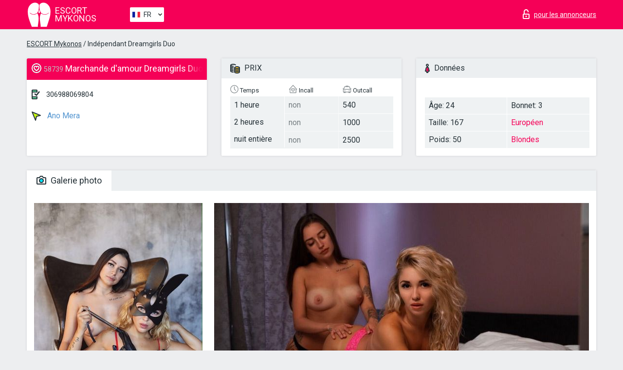

--- FILE ---
content_type: text/html; charset=UTF-8;
request_url: https://escortmykonos.info/fr/dreamgirls-duo-1/
body_size: 9052
content:
<!DOCTYPE html>
<html lang="fr">
<head>
    <meta http-equiv="Content-Type" content="text/html; charset=UTF-8">
    <meta http-equiv="X-UA-Compatible" content="IE=edge">
    <title>Dreamgirls Duo, téléphone 306988069804, fille dans Ano Mera</title>
    <meta name="description" content="Fille Dreamgirls Duo de Ano Mera dans la ville Mykonos. Vous pouvez sélectionner la meilleure sexe escort, lire des avis et feedbacks et profiter des services du meilleur site web de lady escort au monde. Bonne chance !">
    <meta name="keywords" content="">
    <meta name="viewport" content="width=device-width, minimum-scale=1, maximum-scale=1" />
    <!--Language-->
    <link rel="alternate" hreflang="x-default" href="https://escortmykonos.info/dreamgirls-duo-1/"/>
    <link rel="alternate" hreflang="en" href="https://escortmykonos.info/" />
    <link rel="alternate" hreflang="pt" href="https://escortmykonos.info/pt/dreamgirls-duo-1/" />
    <link rel="alternate" hreflang="fr" href="https://escortmykonos.info/fr/dreamgirls-duo-1/" />
    <link rel="alternate" hreflang="es" href="https://escortmykonos.info/es/dreamgirls-duo-1/" />
    <link rel="alternate" hreflang="de" href="https://escortmykonos.info/de/dreamgirls-duo-1/" />
    <link rel="alternate" hreflang="ru" href="https://escortmykonos.info/ru/dreamgirls-duo-1/" />
    <link rel="canonical" href="https://escortmykonos.info/fr/dreamgirls-duo-1/">

    <!-- favicon -->
    <link rel="shortcut icon" href="/site1/favicons/favicon.ico" type="image/x-icon" />
    <link rel="apple-touch-icon" href="/site1/favicons/apple-touch-icon.png" />
    <link rel="apple-touch-icon" sizes="57x57" href="/site1/favicons/apple-touch-icon-57x57.png" />
    <link rel="apple-touch-icon" sizes="72x72" href="/site1/favicons/apple-touch-icon-72x72.png" />
    <link rel="apple-touch-icon" sizes="76x76" href="/site1/favicons/apple-touch-icon-76x76.png" />
    <link rel="apple-touch-icon" sizes="114x114" href="/site1/favicons/apple-touch-icon-114x114.png" />
    <link rel="apple-touch-icon" sizes="120x120" href="/site1/favicons/apple-touch-icon-120x120.png" />
    <link rel="apple-touch-icon" sizes="144x144" href="/site1/favicons/apple-touch-icon-144x144.png" />
    <link rel="apple-touch-icon" sizes="152x152" href="/site1/favicons/apple-touch-icon-152x152.png" />
    <link rel="apple-touch-icon" sizes="180x180" href="/site1/favicons/apple-touch-icon-180x180.png" />
    <!-- style -->
    <link rel="stylesheet" type="text/css" href="/site1/css/app.min.css?v=1.0.0">
    <!-- Global site tag (gtag.js) - Google Analytics -->
<script async src="https://www.googletagmanager.com/gtag/js?id=UA-109688496-16"></script>
<script>
  window.dataLayer = window.dataLayer || [];
  function gtag(){dataLayer.push(arguments);}
  gtag('js', new Date());

  gtag('config', 'UA-109688496-16');
</script>
<meta name="google-site-verification" content="7acBS7sOTKvI_F0mQk78L3AriGbWATpJWBXP4z-7qCs" />
	<!-- title -->
	<!-- HTML5 Shim and Respond.js IE8 support of HTML5 elements and media queries -->
	<!--[if IE]>
	<script src="//cdnjs.cloudflare.com/ajax/libs/html5shiv/3.7.3/html5shiv.min.js"></script>
	<link href= "css/ie.css" rel= "stylesheet" media= "all" />
	<![endif]-->
</head>

<body class="home">
<!-- header -->
<header id="header" class="header">
	<!-- top -->
	<div class="header-top">
		<div class="container">
			<!-- logo -->
			<a href="/fr/" class="logo">
				<img src="/site1/images/logo.svg" class="logo__img" alt="logo">
				<span class="logo__text"><span>Escort</span><br>Mykonos</span>
			</a>

			<!-- local -->
			<div class="local headertext">
                <!-- lang -->
                <div class="lang_dropdown">
                    <div class="lang_dropbtn lang_fr">FR</div>
                                        <div class="lang_dropdown-content">
                                                                        <a class="lang_en" href="/">EN</a>
                                                                                                <a class="lang_pt" href="/pt/dreamgirls-duo-1/">PT</a>
                                                                                                <a class="lang_fr" href="/fr/dreamgirls-duo-1/">FR</a>
                                                                                                <a class="lang_es" href="/es/dreamgirls-duo-1/">ES</a>
                                                                                                <a class="lang_de" href="/de/dreamgirls-duo-1/">DE</a>
                                                                                                <a class="lang_ru" href="/ru/dreamgirls-duo-1/">RU</a>
                                                                    </div>
                                    </div>
                <!-- end lang -->
			</div>

			<!-- login -->
			<a href="/user.php?lang=fr" class="login" rel="nofollow"><i class="icon icon-lock"></i><span>pour les annonceurs</span></a>
			<!-- form -->
		</div>
	</div>
    		<script type="text/javascript">
            var isAjaxCalled= true;
		</script>
    </header>

<main class="wrapper">
<section>
    <div class="container">
        <div class="row">
            <!-- breadcrumbs -->
            <div class="breadcrumbs clearfix">
                <div class="container">
                    <ul class="breadcrumbs-list">
                        <li class="breadcrumbs-list__item"><a href="#"><a href='/'>ESCORT Mykonos</a> / Indépendant Dreamgirls Duo</a>
                        </li>
                    </ul>
                </div>
            </div>

            <!-- card-info -->
            <div class="card-info">
                <div class="container">
                    <div class="row">
                        <!-- item -->
                        <div class="card-info-item">
                            <!-- info -->
                            <div class="info info_main">
                                <div class="info-header">
                                    <div class="info-header__name"><i class="icon icon-hart-white"></i><h1><span>58739</span> Marchande d'amour Dreamgirls Duo</h1></div>
                                </div>
                                <div class="info-body">
                                    <!-- list -->
                                    <div class="info-list">
                                        <div class="info-list-item">
                                            <i class="icon icon-phone"></i> <a href="tel:306988069804">306988069804</a>
                                        </div>
                                                                                    <a href="/fr/location-ano-mera/" class="info-list-item"> <i class="icon icon-area"></i> Ano Mera</a>
                                        
                                                                            </div>

                                    
                                </div>
                            </div>
                        </div>
                        <!-- item  PRICE-->
                        <div class="card-info-item">
                            <!-- info -->
                            <div class="info">
                                <div class="info-header info-header_data"><i class="icon icon-cash-md"></i> PRIX</div>
                                <div class="info-body info-body_data">
                                    <!-- list -->
                                    <div class="price-list">
                                        <div class="price-list__title"> <i class="icon icon-time-sm"></i> Temps</div>
                                        <!-- item -->
                                        <div class="price-list-item">
                                            <span>1 heure</span>
                                            <span>2 heures</span>
                                            <span>nuit entière</span>
                                        </div>
                                    </div>
                                    <!-- list -->
                                    <div class="price-list">
                                        <div class="price-list__title"> <i class="icon icon-love-house"></i> Incall</div>
                                        <!-- item -->
                                        <div class="price-list-item">
                                            <span class="no">non</span>
                                                <span class="no">non</span>
                                                    <span class="no">non</span>
                                        </div>
                                    </div>
                                    <!-- list -->
                                    <div class="price-list">
                                        <div class="price-list__title"> <i class="icon icon-car-sm"></i> Outcall</div>
                                        <!-- item -->
                                        <div class="price-list-item">
                                            <span>540</span>
                                                <span>1000</span>
                                                    <span>2500</span>
                                        </div>
                                    </div>
                                </div>
                            </div>
                        </div>
                        <!-- item -->
                        <div class="card-info-item">
                            <!-- info -->
                            <div class="info">
                                <div class="info-header info-header_data"><i class="icon icon-data"></i> Données</div>
                                <div class="info-body info-body_data">
                                    <!-- list -->
                                    <div class="data-list">
                                        <div class="data-list-item">
                                            <span>Âge: 24</span>
                                            <span>Taille: 167</span>
                                            <span>Poids: 50</span>
                                        </div>
                                        <div class="data-list-item">
                                            <span>Bonnet: 3</span>
                                            <a href="/fr/nation-european-white/" class="l-red">Européen</a>                                            <span class="l-red">Blondes</span>                                        </div>
                                    </div>
                                </div>
                            </div>
                        </div>
                    </div>
                </div>
            </div>


            <!-- slider -->
            <section id="slider" class="slider">
                <div class="container">
                    <div class="info">
                        <ul id="tabs" class="nav nav-tabs info-header">
                            <li class="nav-item active">
                                <a href="#photo" data-toggle="tab"> <i class="icon icon-camera"></i> Galerie photo</a>
                            </li>
                                                    </ul>
                        <!-- content -->
                        <div class="tab-content info-body">
                            <div class="tab-pane active" id="photo">


                                <!-- gallery -->
                                <div id="gallery" class="slider__gallery gallery allphotos">
                                    <div class="allphotos">
                                        <div class="formphotos">
                                            <div>
                                                                                                    <a title="" href="/big/58739/243796.jpg" class="big"><img src="/medium/58739/243796.jpg" alt="Dreamgirls Duo" /></a>
                                                                                                    <a title="" href="/big/58739/243795.jpg" class="big"><img src="/medium/58739/243795.jpg" alt="Dreamgirls Duo" /></a>
                                                                                                    <a title="" href="/big/58739/243794.jpg" class="big"><img src="/medium/58739/243794.jpg" alt="Dreamgirls Duo" /></a>
                                                                                                    <a title="" href="/big/58739/243793.jpg" class="big"><img src="/medium/58739/243793.jpg" alt="Dreamgirls Duo" /></a>
                                                                                                    <a title="" href="/big/58739/243792.jpg" class="big"><img src="/medium/58739/243792.jpg" alt="Dreamgirls Duo" /></a>
                                                                                                    <a title="" href="/big/58739/243791.jpg" class="big"><img src="/medium/58739/243791.jpg" alt="Dreamgirls Duo" /></a>
                                                                                                    <a title="" href="/big/58739/243790.jpg" class="big"><img src="/medium/58739/243790.jpg" alt="Dreamgirls Duo" /></a>
                                                                                            </div>
                                        </div>
                                    </div>
                                </div>



                                <!-- gallery mobile -->
                                <div id="gallery-mobile" class="gallery-mobile">
                                    
                                                                                    <img src="/medium/58739/243796.jpg" alt="Dreamgirls Duo"/>
                                            <div class="gallery-hidden">
                                        
                                        
                                    
                                                                                    <img src="/medium/58739/243795.jpg" alt="Dreamgirls Duo"/>
                                        
                                        
                                    
                                                                                    <img src="/medium/58739/243794.jpg" alt="Dreamgirls Duo"/>
                                        
                                        
                                    
                                                                                    <img src="/medium/58739/243793.jpg" alt="Dreamgirls Duo"/>
                                        
                                        
                                    
                                                                                    <img src="/medium/58739/243792.jpg" alt="Dreamgirls Duo"/>
                                        
                                        
                                    
                                                                                    <img src="/medium/58739/243791.jpg" alt="Dreamgirls Duo"/>
                                        
                                        
                                    
                                                                                    <img src="/medium/58739/243790.jpg" alt="Dreamgirls Duo"/>
                                        
                                                                                    </div><!--/ gallery-hidden-->
                                            <!-- update 12.12.17 -->
                                            <button id="button-gallery" class="btn btn_red" type="button">Voir plus de photos</button>
                                            <input type="hidden" name="show_text_btn" value="Voir plus de photos">
                                            <input type="hidden" name="hide_text_btn" value="Cacher les photos">
                                            <!--/ update 12.12.17 -->
                                        
                                                                    </div>
                            </div>

                            
                        </div>
                    </div>
                </div>
            </section>


            <section class="service clearfix">
                <div class="container">
                    <div class="row">
                        <div class="col-xs-12 col-md-8 service_wrap">
                            <!-- Услуги-->
                            <div class="info">
                                <div class="info-header"><i class="icon icon-service"></i> Services</div>
                                <div class="info-body info-body_service clearfix">
                                    <!-- list -->
                                    <div class="service-list">
                                        <!-- links -->
                                                                                                                                    <!-- sex -->
                                                <ul class="link-list">
                                                    <li class="link-list__title">Sexe</li>
                                                                                                            <li class="link-list__item "><a href="/fr/service-classic-sex/">Classique sexe</a>
                                                        </li>
                                                                                                            <li class="link-list__item "><a href="/fr/service-a-level/">Un niveau</a>
                                                        </li>
                                                                                                            <li class="link-list__item "><a href="/fr/service-owo-oral-without-condom/">OWO - oral sans préservatif</a>
                                                        </li>
                                                                                                            <li class="link-list__item "><a href="/fr/service-group-sex/">Sexe en groupe</a>
                                                        </li>
                                                                                                            <li class="link-list__item "><a href="/fr/service-double-penetration/">Double pénétration</a>
                                                        </li>
                                                                                                            <li class="link-list__item "><a href="/fr/service-toys/">Jouets</a>
                                                        </li>
                                                                                                            <li class="link-list__item "><a href="/fr/service-fetish/">Fétiche</a>
                                                        </li>
                                                                                                    </ul>
                                                                                                                                                                                                                                                                                                                                                                                                                                                                                                                                                                                                                                                                                                                                                                                                                                                                        
                                                                                                                                                                                                                                                                                                                                                                                                                                                                                                                                                                                                                                                                                                                                                <!-- Additionally -->
                                                <ul class="link-list">
                                                    <li class="link-list__title">Aditionellement</li>
                                                                                                            <li class="link-list__item "><a href="/fr/service-escort/">Escorte</a>
                                                        </li>
                                                                                                            <li class="link-list__item "><a href="/fr/service-photography/">La photographie</a>
                                                        </li>
                                                                                                            <li class="link-list__item "><a href="/fr/service-there-is-a-young-man-for-a-couple/">Il y a un jeune homme pour un couple</a>
                                                        </li>
                                                                                                            <li class="link-list__item "><a href="/fr/service-couples/">Des couples</a>
                                                        </li>
                                                                                                            <li class="link-list__item "><a href="/fr/service-washing-in-the-shower/">Laver sous la douche</a>
                                                        </li>
                                                                                                            <li class="link-list__item "><a href="/fr/service-pipshaw/">Pipshaw</a>
                                                        </li>
                                                                                                            <li class="link-list__item "><a href="/fr/service-rimming/">Anulingus</a>
                                                        </li>
                                                                                                    </ul>
                                                                                                                                                                                                                                                                                                </div>

                                    <div class="service-list">
                                                                                                                                                                                                                                                                                                                                                                                                                                                                                                                                                                                                                                                            <!-- Massage -->
                                                <ul class="link-list">
                                                    <li class="link-list__title">Massage</li>
                                                                                                            <li class="link-list__item "><a href="/fr/service-professional-massage/">Massage professionnel</a>
                                                        </li>
                                                                                                            <li class="link-list__item "><a href="/fr/service-erotic-massage/">Massage érotique</a>
                                                        </li>
                                                                                                            <li class="link-list__item "><a href="/fr/service-urologic-massage/">Massage urologique</a>
                                                        </li>
                                                                                                            <li class="link-list__item "><a href="/fr/service-thai-massage/">Massage thaï</a>
                                                        </li>
                                                                                                            <li class="link-list__item "><a href="/fr/service-massotherapy/">Massothérapie</a>
                                                        </li>
                                                                                                            <li class="link-list__item "><a href="/fr/service-four-hand-massage/">Massage à quatre mains</a>
                                                        </li>
                                                                                                            <li class="link-list__item "><a href="/fr/service-sports-massage/">Massage sportif</a>
                                                        </li>
                                                                                                            <li class="link-list__item "><a href="/fr/service-relaxing-massage/">Massage relaxant</a>
                                                        </li>
                                                                                                            <li class="link-list__item "><a href="/fr/service-sakura-branch/">Direction de Sakura</a>
                                                        </li>
                                                                                                    </ul>
                                                                                                                                                                                                                                                                                                                                                
                                                                                                                                                                                                                                                                                                                                                                                                                                                                                                                                                                                                                                                                                                                                                                                                                                                                                                                        <!-- Striptease -->
                                                <ul class="link-list">
                                                    <li class="link-list__title">Strip-tease</li>
                                                                                                            <li class="link-list__item "><a href="/fr/service-striptease/">Strip-tease</a>
                                                        </li>
                                                                                                            <li class="link-list__item "><a href="/fr/service-belly-dance/">Danse du ventre</a>
                                                        </li>
                                                                                                            <li class="link-list__item "><a href="/fr/service-lesbian/">Lesbian</a>
                                                        </li>
                                                                                                    </ul>
                                                                                                                        </div>

                                    <div class="service-list">
                                                                                                                                                                                                                                                                                                                                                                                                                                                                                                                                                                        <!-- BDSM -->
                                                <ul class="link-list">
                                                    <li class="link-list__title">BDSM</li>
                                                                                                            <li class="link-list__item "><a href="/fr/service-mistress/">Maîtresse</a>
                                                        </li>
                                                                                                            <li class="link-list__item "><a href="/fr/service-light-domination/">Domination légère</a>
                                                        </li>
                                                                                                            <li class="link-list__item "><a href="/fr/service-bdsm/">BDSM</a>
                                                        </li>
                                                                                                            <li class="link-list__item "><a href="/fr/service-slave/">Esclave</a>
                                                        </li>
                                                                                                            <li class="link-list__item "><a href="/fr/service-strap-on/">Strap-on</a>
                                                        </li>
                                                                                                            <li class="link-list__item "><a href="/fr/service-role-playing-games/">Jeux de rôles</a>
                                                        </li>
                                                                                                            <li class="link-list__item "><a href="/fr/service-bandage/">Bandage</a>
                                                        </li>
                                                                                                            <li class="link-list__item "><a href="/fr/service-trampling/">Piétinement</a>
                                                        </li>
                                                                                                    </ul>
                                                                                                                                                                                                                                                                                                                                                                                                                                    
                                                                                                                                                                                                                                                                                                                                                                                                                                                                                    <!-- Caress -->
                                                <ul class="link-list">
                                                    <li class="link-list__title">Caresse</li>
                                                                                                            <li class="link-list__item "><a href="/fr/service-blowjob-condom/">Préservatif Fellation</a>
                                                        </li>
                                                                                                            <li class="link-list__item "><a href="/fr/service-gfe/">Une expérience de petite amie</a>
                                                        </li>
                                                                                                            <li class="link-list__item "><a href="/fr/service-deepthroating-blowjob/">Deepthroating Fellation</a>
                                                        </li>
                                                                                                            <li class="link-list__item "><a href="/fr/service-blowjob-in-the-car/">Fellation dans la voiture</a>
                                                        </li>
                                                                                                            <li class="link-list__item "><a href="/fr/service-cunnilingus/">Cunnilingus</a>
                                                        </li>
                                                                                                            <li class="link-list__item "><a href="/fr/service-anilingus/">Anilingus</a>
                                                        </li>
                                                                                                    </ul>
                                                                                                                                                                                                                                                                                                                                                                                                                                                                                                                                                            </div>

                                    <div class="service-list">
                                                                                                                                                                                                                                                                                                                                                                                                                                                                                                                                                                                                                                                                                                                                                                                                                                    <!-- Fisting -->
                                                <ul class="link-list">
                                                    <li class="link-list__title">Fisting</li>
                                                                                                            <li class="link-list__item "><a href="/fr/service-classic-fisting/">Fisting classique</a>
                                                        </li>
                                                                                                            <li class="link-list__item link-list__item_active"><a href="/fr/service-anal-fisting/">Fist anal</a>
                                                        </li>
                                                                                                            <li class="link-list__item "><a href="/fr/service-extreme-fisting/">Fisting extrême</a>
                                                        </li>
                                                                                                    </ul>
                                                                                                                                                                        
                                                                                                                                                                                                                        <!-- Cum -->
                                                <ul class="link-list">
                                                    <li class="link-list__title">Sperme</li>
                                                                                                            <li class="link-list__item "><a href="/fr/service-cim/">Sperme dans la bouche</a>
                                                        </li>
                                                                                                            <li class="link-list__item "><a href="/fr/service-cob/"> Sperme sur le sein</a>
                                                        </li>
                                                                                                            <li class="link-list__item "><a href="/fr/service-cif/">Cum In Face</a>
                                                        </li>
                                                                                                    </ul>
                                                                                                                                                                                                                                                                                                                                                                                                                                                                                                                                                                                                                                                                                                                                                                                    
                                                                                                                                                                                                                                                                                                            <!-- WS -->
                                                <ul class="link-list">
                                                    <li class="link-list__title">Sports nautiques</li>
                                                                                                            <li class="link-list__item "><a href="/fr/service-ws-giving/">Sports nautiques donnant</a>
                                                        </li>
                                                                                                            <li class="link-list__item "><a href="/fr/service-ws-getting/">Sports nautiques obtenir</a>
                                                        </li>
                                                                                                    </ul>
                                                                                                                                                                                                                                                                                                                                                                                                                                                                                                                                                                                                                                                                                                                                    </div>

                                </div><!--/ info-body info-body_service clearfix-->
                            </div><!--/ info Услуги-->
                        </div><!--/ col-xs-12 col-md-8-->


                        <div class="col-xs-12 col-md-4 map_wrap">
                            <div class="info">
                                <div class="info-header"><i class="icon icon-map"></i> Carte</div>
                                <div class="info-body">
                                    <div class="map-wrap">
                                        <!-- карта -->
                                         <script src="https://api-maps.yandex.com/2.1/?load=package.map,package.controls,package.geoObjects&lang=en-US" type="text/javascript"></script>
                    <script language='Javascript' src="/js/jquery.min.js"></script>
                    <div id="YMaps3ID"></div>
                    <script>
                              
                              ymaps.ready(function () {
                                  var myMap = new ymaps.Map('YMaps3ID', {
                                      center: [59.946565, 30.128097],
                                      zoom: 15});
                                  myMap.behaviors.disable('scrollZoom');
                                  ymaps.geocode('Mykonos, region Ano Mera', {
                                      results: 1
                                  }).then(function (res) {
                                      var firstGeoObject = res.geoObjects.get(0),
                                      coords = firstGeoObject.geometry.getCoordinates(),
                                      bounds = firstGeoObject.properties.get('boundedBy');
                                      firstGeoObject.properties.set('balloonContentBody','<a href="/dreamgirls-duo-1"><font size="4"><strong>Dreamgirls Duo</strong></font></a><br>');
                                      myMap.geoObjects.add(firstGeoObject);
                                      myMap.setBounds(bounds, {
                                          checkZoomRange: true
                                      });
                                  });
                              });
                        </script>
                                    </div>
                                </div>
                            </div>
                        </div>
                    </div>
                </div>
            </section>

                            <section class="seo-text">
                    <div class="container">
                        <!-- info -->
                        <div class="info">
                            <div class="info-header">
                                <div class="info__title"> <i class="icon icon-messadge"></i> Description</div>
                            </div>
                            <div class="info-body">
                                Special duo Mykonos escorts - Lisa and Alyona hot girls  Special duo Mykonos escorts - Lisa and Alyona hot girls  Η Μύκονος είναι ίσως ο πιο must καλοκαιρινός προορισμός,πολλοί επώνυμοι καθώς και βίζιτες πολυτελείας περνάνε το καλοκαίρι τους εκεί! Ρωσίδες καλλονές κάνουν πασαρέλα στα στενά της Μυκόνου ή αναστατώνουν τον ανδρικό πληθυσμό,καθώς λικνίζονται μεθυσμένες!! Η Lisa Taylor με τη φίλη της Alyona Reid σε φωτογράφιση special duo ως mykonos escorts! Προτείνεται για πολύωρα ραντεβού,κανένας δεν μπορεί να αρκεστεί σε μια ώρα,σαν κάτι μοντέλα συνοδούς ή αγγελίες για σεξ με κοπέλες! Η Alyona στις φωτογραφίες αναστατώνει!Η ξανθιά συνοδός Lisa Taylor είναι έτοιμη και για πρωκτικό σεξ! Η Lisa είναι vip escort mykonos,γυναίκα για σεξ και έρωτα!Διάφορες στάσεις να υπάρχει ποικιλία,ακόμη και παιχνίδια bdsm! Είναι από τις καλύτερες escorts mykonos ,και κατόπιν συνεννόησης με το γραφείο συνοδών Dreamgirls,είναι διαθέσιμες και στην Αθήνα για κάποιο πολύωρο ραντεβού!Η Lisa φαίνεται καλύτερη από τα υπόλοιπα call girls mykonos,και η Alyona είναι πραγματικά σέξυ! Αποτελούν τη φαντασίωση του κάθε ανδρός..δε μασάνε,είναι έτοιμες και για παρτούζα,με πολλούς άνδρες! Κάλεσε τώρα για top συνοδούς,τις καλύτερες συνοδούς πολυτελείας στη Μύκονο ή Αθήνα στο 6988069804!  https://dreamgirls.gr http://yourescorts.gr/  Special duo Mykonos escorts - Lisa and Alyona hot girls  You search for escorts or top escorts mykonos? Blonde girl Lisa Taylor is the best with her escort friend Alyona! Call now for special duo and have fun-Dreamgirls agency! These girls are vip and they like to make orgies!They are now in Mykonos and they work at Dreamgirls agency(YOURESCORTS) ! They told them that Mykonos island is very beautiful with vip parties and crazy moments! They are kinky and like bdsm games too… if you like ,you can give your sperm in their face or in their mouth or at their body ,here you are-you found the best call girls in Mykonos,you can fuck  them in many positions,and making anal too sex-Lisa is full program escort! They work in the best greek agency with escorts girls in Mykonos,Dreamgirls! Call or send message now at +306988069804(whatsapp or viber ) ! Choose Lisa Taylor and Alyona for special bachelor parties,they are the best call girls mykonos for you and your friends!They like sex and drinking with special company,call now at +306988069804! Available working hours for Lisa Taylor and Alyona Reid and our mykonos escorts: 14:00-08:30   Out-Call Sex:  1 hour: 540e 2 hours: 1000e 3 hours: 1500e 12 hours: 4500e  Country: Russia Age: 23-25 Height: 166-164 cm Weight: 50-48 kg Breast: B Sexual preference: Bisexual Eye colour: Green-Blue Hair colour: Blonde-Brown Languages: Russian , English.  Sex Services: 2 Cums - Free oral - Kissing with tongue - Sex in different positions - Position 69 - Cum on body - Bdsm - Golden Shower- Cum on face - Escort - Erotic massage - Feet fetish - Bachelor - 2 Men - Lesbian - Cum in mouth - Anal(only Lisa Taylor).
                            </div>
                        </div>
                    </div>
                </section>
            
            <div class="clear"></div>

            <!-- new -->
            <section class="next-card">
                <div class="container">
                    <div class="row">
                        <div class="col-md-12">
                            <br />
                            <h2>Autres filles dans Ano Mera</h2>
                            <br />

                            <div class="notfound">
                                                            </div>
                        </div>

                        <div class="cards">
                                                            <!-- item -->
                                <div class="col-xs-6 col-md-4 col-lg-3">
                                    <div class="card">
                                        <!-- image -->
                                        <a href="/fr/anna-mykonosescorts-agency/" class="cards__image" target="_blank">
                                            <img src="/small/58705/243433.jpg">
                                        </a>
                                        <!-- check -->
                                        <span class="check-list">
                                                                                                    </span>
                                        <!-- list -->
                                        <div class="card-list">
                                            <!-- item -->
                                            <div class="card-list-item">
                                                <div class="card-list-item__title"> <i class="icon icon-cash-md"></i> PRIX</div>
                                                <ul class="list">
                                                    <li>
                                                        <span>1 heure</span>
                                                        <span>280</span>
                                                    </li>
                                                    <li>
                                                        <span>2 heures</span>
                                                        <span>540</span>
                                                    </li>
                                                    <li>
                                                        <span>nuit entière</span>
                                                        <span>no</span>
                                                    </li>
                                                </ul>
                                            </div>

                                            <!-- item -->
                                            <div class="card-list-item">
                                                <div class="card-list-item__title"> <i class="icon icon-data"></i> Données</div>
                                                <ul class="list">
                                                    <li>
                                                        <span>Âge</span>
                                                        <span>23 </span>
                                                    </li>
                                                    <li>
                                                        <span>Taille</span>
                                                        <span>167</span>
                                                    </li>
                                                    <li>
                                                        <span>Poids</span>
                                                        <span>50</span>
                                                    </li>
                                                    <li>
                                                        <span>Bonnet</span>
                                                        <span>2</span>
                                                    </li>
                                                </ul> 
                                            </div>
                                        </div>
                                        <!-- card-panel -->
                                        <div class="card-panel">
                                            <a href="/fr/anna-mykonosescorts-agency/" class="card-panel-item card-panel-item_name" target="_blank"> <i class="icon icon-hart"></i>  <span>Anna Mykonosescorts Agency</span>
                                            </a>
                                            <div class="card-panel-item card-panel-item_address">
                                                                                        <i class="icon icon-area"></i>
                                            Ano Mera                                            </div>
                                            <div class="card-panel-item card-panel-item_tel"> <i class="icon icon-phone"></i> <a href="tel:306988069804">306988069804</a></div>
                                        </div>
                                    </div>
                                </div>
                                                            <!-- item -->
                                <div class="col-xs-6 col-md-4 col-lg-3">
                                    <div class="card">
                                        <!-- image -->
                                        <a href="/fr/diana-fitness-model-escortsmykonos/" class="cards__image" target="_blank">
                                            <img src="/small/58679/243167.jpg">
                                        </a>
                                        <!-- check -->
                                        <span class="check-list">
                                                                                                    </span>
                                        <!-- list -->
                                        <div class="card-list">
                                            <!-- item -->
                                            <div class="card-list-item">
                                                <div class="card-list-item__title"> <i class="icon icon-cash-md"></i> PRIX</div>
                                                <ul class="list">
                                                    <li>
                                                        <span>1 heure</span>
                                                        <span>320</span>
                                                    </li>
                                                    <li>
                                                        <span>2 heures</span>
                                                        <span>640</span>
                                                    </li>
                                                    <li>
                                                        <span>nuit entière</span>
                                                        <span>no</span>
                                                    </li>
                                                </ul>
                                            </div>

                                            <!-- item -->
                                            <div class="card-list-item">
                                                <div class="card-list-item__title"> <i class="icon icon-data"></i> Données</div>
                                                <ul class="list">
                                                    <li>
                                                        <span>Âge</span>
                                                        <span>26 </span>
                                                    </li>
                                                    <li>
                                                        <span>Taille</span>
                                                        <span>171</span>
                                                    </li>
                                                    <li>
                                                        <span>Poids</span>
                                                        <span>53</span>
                                                    </li>
                                                    <li>
                                                        <span>Bonnet</span>
                                                        <span>2</span>
                                                    </li>
                                                </ul> 
                                            </div>
                                        </div>
                                        <!-- card-panel -->
                                        <div class="card-panel">
                                            <a href="/fr/diana-fitness-model-escortsmykonos/" class="card-panel-item card-panel-item_name" target="_blank"> <i class="icon icon-hart"></i>  <span>Diana Fitness Model Escortsmykonos</span>
                                            </a>
                                            <div class="card-panel-item card-panel-item_address">
                                                                                        <i class="icon icon-area"></i>
                                            Ano Mera                                            </div>
                                            <div class="card-panel-item card-panel-item_tel"> <i class="icon icon-phone"></i> <a href="tel:306988069804">306988069804</a></div>
                                        </div>
                                    </div>
                                </div>
                                                            <!-- item -->
                                <div class="col-xs-6 col-md-4 col-lg-3">
                                    <div class="card">
                                        <!-- image -->
                                        <a href="/fr/dreamgirls-duo-1/" class="cards__image" target="_blank">
                                            <img src="/small/58739/243790.jpg">
                                        </a>
                                        <!-- check -->
                                        <span class="check-list">
                                                                                                    </span>
                                        <!-- list -->
                                        <div class="card-list">
                                            <!-- item -->
                                            <div class="card-list-item">
                                                <div class="card-list-item__title"> <i class="icon icon-cash-md"></i> PRIX</div>
                                                <ul class="list">
                                                    <li>
                                                        <span>1 heure</span>
                                                        <span>540</span>
                                                    </li>
                                                    <li>
                                                        <span>2 heures</span>
                                                        <span>1000</span>
                                                    </li>
                                                    <li>
                                                        <span>nuit entière</span>
                                                        <span>2500</span>
                                                    </li>
                                                </ul>
                                            </div>

                                            <!-- item -->
                                            <div class="card-list-item">
                                                <div class="card-list-item__title"> <i class="icon icon-data"></i> Données</div>
                                                <ul class="list">
                                                    <li>
                                                        <span>Âge</span>
                                                        <span>24 </span>
                                                    </li>
                                                    <li>
                                                        <span>Taille</span>
                                                        <span>167</span>
                                                    </li>
                                                    <li>
                                                        <span>Poids</span>
                                                        <span>50</span>
                                                    </li>
                                                    <li>
                                                        <span>Bonnet</span>
                                                        <span>3</span>
                                                    </li>
                                                </ul> 
                                            </div>
                                        </div>
                                        <!-- card-panel -->
                                        <div class="card-panel">
                                            <a href="/fr/dreamgirls-duo-1/" class="card-panel-item card-panel-item_name" target="_blank"> <i class="icon icon-hart"></i>  <span>Dreamgirls Duo</span>
                                            </a>
                                            <div class="card-panel-item card-panel-item_address">
                                                                                        <i class="icon icon-area"></i>
                                            Ano Mera                                            </div>
                                            <div class="card-panel-item card-panel-item_tel"> <i class="icon icon-phone"></i> <a href="tel:306988069804">306988069804</a></div>
                                        </div>
                                    </div>
                                </div>
                                                            <!-- item -->
                                <div class="col-xs-6 col-md-4 col-lg-3">
                                    <div class="card">
                                        <!-- image -->
                                        <a href="/fr/eva-167/" class="cards__image" target="_blank">
                                            <img src="/small/58763/244000.jpg">
                                        </a>
                                        <!-- check -->
                                        <span class="check-list">
                                                                                                    </span>
                                        <!-- list -->
                                        <div class="card-list">
                                            <!-- item -->
                                            <div class="card-list-item">
                                                <div class="card-list-item__title"> <i class="icon icon-cash-md"></i> PRIX</div>
                                                <ul class="list">
                                                    <li>
                                                        <span>1 heure</span>
                                                        <span>350</span>
                                                    </li>
                                                    <li>
                                                        <span>2 heures</span>
                                                        <span>600</span>
                                                    </li>
                                                    <li>
                                                        <span>nuit entière</span>
                                                        <span>no</span>
                                                    </li>
                                                </ul>
                                            </div>

                                            <!-- item -->
                                            <div class="card-list-item">
                                                <div class="card-list-item__title"> <i class="icon icon-data"></i> Données</div>
                                                <ul class="list">
                                                    <li>
                                                        <span>Âge</span>
                                                        <span>19 </span>
                                                    </li>
                                                    <li>
                                                        <span>Taille</span>
                                                        <span>173</span>
                                                    </li>
                                                    <li>
                                                        <span>Poids</span>
                                                        <span>55</span>
                                                    </li>
                                                    <li>
                                                        <span>Bonnet</span>
                                                        <span>2</span>
                                                    </li>
                                                </ul> 
                                            </div>
                                        </div>
                                        <!-- card-panel -->
                                        <div class="card-panel">
                                            <a href="/fr/eva-167/" class="card-panel-item card-panel-item_name" target="_blank"> <i class="icon icon-hart"></i>  <span>Eva</span>
                                            </a>
                                            <div class="card-panel-item card-panel-item_address">
                                                                                        <i class="icon icon-area"></i>
                                            Ano Mera                                            </div>
                                            <div class="card-panel-item card-panel-item_tel"> <i class="icon icon-phone"></i> <a href="tel:306946544054">306946544054</a></div>
                                        </div>
                                    </div>
                                </div>
                                                    </div>
                    </div>
                </div>
            </section>

        </div>
    </div>
</section>

</main>
<input type="hidden" id="siteadvsearchressearch" value="" />

<!-- new-scripts -->
<script src="/site1/js/modernizr-custom.min.js"></script>
<script src="/site1/js/jq.min.js"></script>
<script src="/site1/js/app.min.js"></script>
<!-- andrew-scripts -->
<link href="/site1/style.css" rel="stylesheet" type="text/css" />
<link href='//fonts.googleapis.com/css?family=Roboto:400italic,400,700,300&amp;subset=cyrillic' rel='stylesheet' type='text/css' />
<link href="/js/LightGallery/css/lightgallery.css" rel="stylesheet">
<script src="/js/jquery.min.js"></script>
<script src="//ajax.googleapis.com/ajax/libs/jqueryui/1.11.3/jquery-ui.min.js"></script>
<script src="/js/main.js"></script>
<script src="/js/LightGallery/js/lightgallery.js"></script>
	<link rel="stylesheet" href="/js/rangeSlider/css/ion.rangeSlider.css" type="text/css" media="screen" />
	<link rel="stylesheet" href="/js/rangeSlider/css/ion.rangeSlider.skinHTML5.css" type="text/css" media="screen" />
	<script src="/inc/modules/filters/filter_ajax.js"></script>
	<script src="/js/rangeSlider/js/ion-rangeSlider/ion.rangeSlider.js"></script>
</body>
<!-- footer -->
</html>



